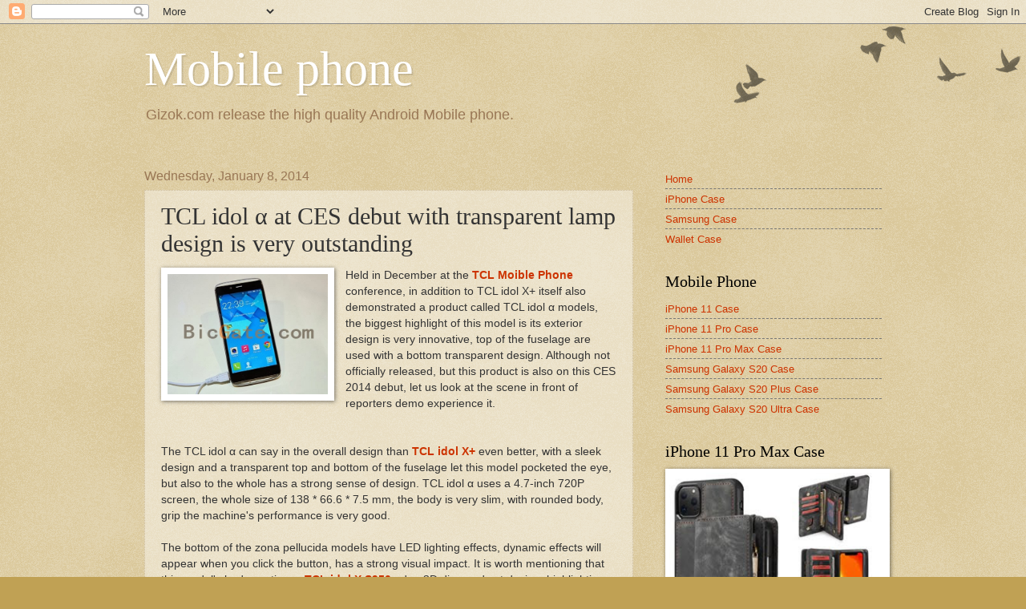

--- FILE ---
content_type: text/html; charset=UTF-8
request_url: http://bicgatemobile.blogspot.com/2014/01/tcl-idol-at-ces-debut-with-transparent.html
body_size: 11907
content:
<!DOCTYPE html>
<html class='v2' dir='ltr' lang='en'>
<head>
<link href='https://www.blogger.com/static/v1/widgets/335934321-css_bundle_v2.css' rel='stylesheet' type='text/css'/>
<meta content='width=1100' name='viewport'/>
<meta content='text/html; charset=UTF-8' http-equiv='Content-Type'/>
<meta content='blogger' name='generator'/>
<link href='http://bicgatemobile.blogspot.com/favicon.ico' rel='icon' type='image/x-icon'/>
<link href='http://bicgatemobile.blogspot.com/2014/01/tcl-idol-at-ces-debut-with-transparent.html' rel='canonical'/>
<link rel="alternate" type="application/atom+xml" title="Mobile phone - Atom" href="http://bicgatemobile.blogspot.com/feeds/posts/default" />
<link rel="alternate" type="application/rss+xml" title="Mobile phone - RSS" href="http://bicgatemobile.blogspot.com/feeds/posts/default?alt=rss" />
<link rel="service.post" type="application/atom+xml" title="Mobile phone - Atom" href="https://www.blogger.com/feeds/552774004188635953/posts/default" />

<link rel="alternate" type="application/atom+xml" title="Mobile phone - Atom" href="http://bicgatemobile.blogspot.com/feeds/6617457647525505318/comments/default" />
<!--Can't find substitution for tag [blog.ieCssRetrofitLinks]-->
<link href='https://blogger.googleusercontent.com/img/b/R29vZ2xl/AVvXsEi25oJ5e6VRA-sBBh0Sj8f-gIzWqQjrZwgLF3NbQx20l0ynwj8X-2GnD83FUQ-dP3YRG5cR-eA6P6kizWX0aB09GUQV4_GkOejqemv2a7_mVP9ALuIc9E3bTKjh1WxjI_McstIhYlBq-j8/s1600/TCL+idol+%CE%B1.jpg' rel='image_src'/>
<meta content='http://bicgatemobile.blogspot.com/2014/01/tcl-idol-at-ces-debut-with-transparent.html' property='og:url'/>
<meta content='TCL idol α at CES debut with transparent lamp design is very outstanding' property='og:title'/>
<meta content='  Held in December at the TCL Moible Phone  conference, in addition to TCL idol X+ itself also demonstrated a product called TCL idol α mode...' property='og:description'/>
<meta content='https://blogger.googleusercontent.com/img/b/R29vZ2xl/AVvXsEi25oJ5e6VRA-sBBh0Sj8f-gIzWqQjrZwgLF3NbQx20l0ynwj8X-2GnD83FUQ-dP3YRG5cR-eA6P6kizWX0aB09GUQV4_GkOejqemv2a7_mVP9ALuIc9E3bTKjh1WxjI_McstIhYlBq-j8/w1200-h630-p-k-no-nu/TCL+idol+%CE%B1.jpg' property='og:image'/>
<title>Mobile phone: TCL idol α at CES debut with transparent lamp design is very outstanding</title>
<style id='page-skin-1' type='text/css'><!--
/*
-----------------------------------------------
Blogger Template Style
Name:     Watermark
Designer: Blogger
URL:      www.blogger.com
----------------------------------------------- */
/* Use this with templates/1ktemplate-*.html */
/* Content
----------------------------------------------- */
body {
font: normal normal 14px Arial, Tahoma, Helvetica, FreeSans, sans-serif;
color: #333333;
background: #c0a154 url(https://resources.blogblog.com/blogblog/data/1kt/watermark/body_background_birds.png) repeat scroll top left;
}
html body .content-outer {
min-width: 0;
max-width: 100%;
width: 100%;
}
.content-outer {
font-size: 92%;
}
a:link {
text-decoration:none;
color: #cc3300;
}
a:visited {
text-decoration:none;
color: #993322;
}
a:hover {
text-decoration:underline;
color: #ff3300;
}
.body-fauxcolumns .cap-top {
margin-top: 30px;
background: transparent url(https://resources.blogblog.com/blogblog/data/1kt/watermark/body_overlay_birds.png) no-repeat scroll top right;
height: 121px;
}
.content-inner {
padding: 0;
}
/* Header
----------------------------------------------- */
.header-inner .Header .titlewrapper,
.header-inner .Header .descriptionwrapper {
padding-left: 20px;
padding-right: 20px;
}
.Header h1 {
font: normal normal 60px Georgia, Utopia, 'Palatino Linotype', Palatino, serif;
color: #ffffff;
text-shadow: 2px 2px rgba(0, 0, 0, .1);
}
.Header h1 a {
color: #ffffff;
}
.Header .description {
font-size: 140%;
color: #997755;
}
/* Tabs
----------------------------------------------- */
.tabs-inner .section {
margin: 0 20px;
}
.tabs-inner .PageList, .tabs-inner .LinkList, .tabs-inner .Labels {
margin-left: -11px;
margin-right: -11px;
background-color: transparent;
border-top: 0 solid #ffffff;
border-bottom: 0 solid #ffffff;
-moz-box-shadow: 0 0 0 rgba(0, 0, 0, .3);
-webkit-box-shadow: 0 0 0 rgba(0, 0, 0, .3);
-goog-ms-box-shadow: 0 0 0 rgba(0, 0, 0, .3);
box-shadow: 0 0 0 rgba(0, 0, 0, .3);
}
.tabs-inner .PageList .widget-content,
.tabs-inner .LinkList .widget-content,
.tabs-inner .Labels .widget-content {
margin: -3px -11px;
background: transparent none  no-repeat scroll right;
}
.tabs-inner .widget ul {
padding: 2px 25px;
max-height: 34px;
background: transparent none no-repeat scroll left;
}
.tabs-inner .widget li {
border: none;
}
.tabs-inner .widget li a {
display: inline-block;
padding: .25em 1em;
font: normal normal 20px Georgia, Utopia, 'Palatino Linotype', Palatino, serif;
color: #cc3300;
border-right: 1px solid #c0a154;
}
.tabs-inner .widget li:first-child a {
border-left: 1px solid #c0a154;
}
.tabs-inner .widget li.selected a, .tabs-inner .widget li a:hover {
color: #000000;
}
/* Headings
----------------------------------------------- */
h2 {
font: normal normal 20px Georgia, Utopia, 'Palatino Linotype', Palatino, serif;
color: #000000;
margin: 0 0 .5em;
}
h2.date-header {
font: normal normal 16px Arial, Tahoma, Helvetica, FreeSans, sans-serif;
color: #997755;
}
/* Main
----------------------------------------------- */
.main-inner .column-center-inner,
.main-inner .column-left-inner,
.main-inner .column-right-inner {
padding: 0 5px;
}
.main-outer {
margin-top: 0;
background: transparent none no-repeat scroll top left;
}
.main-inner {
padding-top: 30px;
}
.main-cap-top {
position: relative;
}
.main-cap-top .cap-right {
position: absolute;
height: 0;
width: 100%;
bottom: 0;
background: transparent none repeat-x scroll bottom center;
}
.main-cap-top .cap-left {
position: absolute;
height: 245px;
width: 280px;
right: 0;
bottom: 0;
background: transparent none no-repeat scroll bottom left;
}
/* Posts
----------------------------------------------- */
.post-outer {
padding: 15px 20px;
margin: 0 0 25px;
background: transparent url(https://resources.blogblog.com/blogblog/data/1kt/watermark/post_background_birds.png) repeat scroll top left;
_background-image: none;
border: dotted 1px #ccbb99;
-moz-box-shadow: 0 0 0 rgba(0, 0, 0, .1);
-webkit-box-shadow: 0 0 0 rgba(0, 0, 0, .1);
-goog-ms-box-shadow: 0 0 0 rgba(0, 0, 0, .1);
box-shadow: 0 0 0 rgba(0, 0, 0, .1);
}
h3.post-title {
font: normal normal 30px Georgia, Utopia, 'Palatino Linotype', Palatino, serif;
margin: 0;
}
.comments h4 {
font: normal normal 30px Georgia, Utopia, 'Palatino Linotype', Palatino, serif;
margin: 1em 0 0;
}
.post-body {
font-size: 105%;
line-height: 1.5;
position: relative;
}
.post-header {
margin: 0 0 1em;
color: #997755;
}
.post-footer {
margin: 10px 0 0;
padding: 10px 0 0;
color: #997755;
border-top: dashed 1px #777777;
}
#blog-pager {
font-size: 140%
}
#comments .comment-author {
padding-top: 1.5em;
border-top: dashed 1px #777777;
background-position: 0 1.5em;
}
#comments .comment-author:first-child {
padding-top: 0;
border-top: none;
}
.avatar-image-container {
margin: .2em 0 0;
}
/* Comments
----------------------------------------------- */
.comments .comments-content .icon.blog-author {
background-repeat: no-repeat;
background-image: url([data-uri]);
}
.comments .comments-content .loadmore a {
border-top: 1px solid #777777;
border-bottom: 1px solid #777777;
}
.comments .continue {
border-top: 2px solid #777777;
}
/* Widgets
----------------------------------------------- */
.widget ul, .widget #ArchiveList ul.flat {
padding: 0;
list-style: none;
}
.widget ul li, .widget #ArchiveList ul.flat li {
padding: .35em 0;
text-indent: 0;
border-top: dashed 1px #777777;
}
.widget ul li:first-child, .widget #ArchiveList ul.flat li:first-child {
border-top: none;
}
.widget .post-body ul {
list-style: disc;
}
.widget .post-body ul li {
border: none;
}
.widget .zippy {
color: #777777;
}
.post-body img, .post-body .tr-caption-container, .Profile img, .Image img,
.BlogList .item-thumbnail img {
padding: 5px;
background: #fff;
-moz-box-shadow: 1px 1px 5px rgba(0, 0, 0, .5);
-webkit-box-shadow: 1px 1px 5px rgba(0, 0, 0, .5);
-goog-ms-box-shadow: 1px 1px 5px rgba(0, 0, 0, .5);
box-shadow: 1px 1px 5px rgba(0, 0, 0, .5);
}
.post-body img, .post-body .tr-caption-container {
padding: 8px;
}
.post-body .tr-caption-container {
color: #333333;
}
.post-body .tr-caption-container img {
padding: 0;
background: transparent;
border: none;
-moz-box-shadow: 0 0 0 rgba(0, 0, 0, .1);
-webkit-box-shadow: 0 0 0 rgba(0, 0, 0, .1);
-goog-ms-box-shadow: 0 0 0 rgba(0, 0, 0, .1);
box-shadow: 0 0 0 rgba(0, 0, 0, .1);
}
/* Footer
----------------------------------------------- */
.footer-outer {
color:#ccbb99;
background: #330000 url(https://resources.blogblog.com/blogblog/data/1kt/watermark/body_background_navigator.png) repeat scroll top left;
}
.footer-outer a {
color: #ff7755;
}
.footer-outer a:visited {
color: #dd5533;
}
.footer-outer a:hover {
color: #ff9977;
}
.footer-outer .widget h2 {
color: #eeddbb;
}
/* Mobile
----------------------------------------------- */
body.mobile  {
background-size: 100% auto;
}
.mobile .body-fauxcolumn-outer {
background: transparent none repeat scroll top left;
}
html .mobile .mobile-date-outer {
border-bottom: none;
background: transparent url(https://resources.blogblog.com/blogblog/data/1kt/watermark/post_background_birds.png) repeat scroll top left;
_background-image: none;
margin-bottom: 10px;
}
.mobile .main-inner .date-outer {
padding: 0;
}
.mobile .main-inner .date-header {
margin: 10px;
}
.mobile .main-cap-top {
z-index: -1;
}
.mobile .content-outer {
font-size: 100%;
}
.mobile .post-outer {
padding: 10px;
}
.mobile .main-cap-top .cap-left {
background: transparent none no-repeat scroll bottom left;
}
.mobile .body-fauxcolumns .cap-top {
margin: 0;
}
.mobile-link-button {
background: transparent url(https://resources.blogblog.com/blogblog/data/1kt/watermark/post_background_birds.png) repeat scroll top left;
}
.mobile-link-button a:link, .mobile-link-button a:visited {
color: #cc3300;
}
.mobile-index-date .date-header {
color: #997755;
}
.mobile-index-contents {
color: #333333;
}
.mobile .tabs-inner .section {
margin: 0;
}
.mobile .tabs-inner .PageList {
margin-left: 0;
margin-right: 0;
}
.mobile .tabs-inner .PageList .widget-content {
margin: 0;
color: #000000;
background: transparent url(https://resources.blogblog.com/blogblog/data/1kt/watermark/post_background_birds.png) repeat scroll top left;
}
.mobile .tabs-inner .PageList .widget-content .pagelist-arrow {
border-left: 1px solid #c0a154;
}

--></style>
<style id='template-skin-1' type='text/css'><!--
body {
min-width: 960px;
}
.content-outer, .content-fauxcolumn-outer, .region-inner {
min-width: 960px;
max-width: 960px;
_width: 960px;
}
.main-inner .columns {
padding-left: 0;
padding-right: 310px;
}
.main-inner .fauxcolumn-center-outer {
left: 0;
right: 310px;
/* IE6 does not respect left and right together */
_width: expression(this.parentNode.offsetWidth -
parseInt("0") -
parseInt("310px") + 'px');
}
.main-inner .fauxcolumn-left-outer {
width: 0;
}
.main-inner .fauxcolumn-right-outer {
width: 310px;
}
.main-inner .column-left-outer {
width: 0;
right: 100%;
margin-left: -0;
}
.main-inner .column-right-outer {
width: 310px;
margin-right: -310px;
}
#layout {
min-width: 0;
}
#layout .content-outer {
min-width: 0;
width: 800px;
}
#layout .region-inner {
min-width: 0;
width: auto;
}
body#layout div.add_widget {
padding: 8px;
}
body#layout div.add_widget a {
margin-left: 32px;
}
--></style>
<link href='https://www.blogger.com/dyn-css/authorization.css?targetBlogID=552774004188635953&amp;zx=e0e5ddbe-a83d-4f92-ba46-31c60f11f8e6' media='none' onload='if(media!=&#39;all&#39;)media=&#39;all&#39;' rel='stylesheet'/><noscript><link href='https://www.blogger.com/dyn-css/authorization.css?targetBlogID=552774004188635953&amp;zx=e0e5ddbe-a83d-4f92-ba46-31c60f11f8e6' rel='stylesheet'/></noscript>
<meta name='google-adsense-platform-account' content='ca-host-pub-1556223355139109'/>
<meta name='google-adsense-platform-domain' content='blogspot.com'/>

</head>
<body class='loading variant-birds'>
<div class='navbar section' id='navbar' name='Navbar'><div class='widget Navbar' data-version='1' id='Navbar1'><script type="text/javascript">
    function setAttributeOnload(object, attribute, val) {
      if(window.addEventListener) {
        window.addEventListener('load',
          function(){ object[attribute] = val; }, false);
      } else {
        window.attachEvent('onload', function(){ object[attribute] = val; });
      }
    }
  </script>
<div id="navbar-iframe-container"></div>
<script type="text/javascript" src="https://apis.google.com/js/platform.js"></script>
<script type="text/javascript">
      gapi.load("gapi.iframes:gapi.iframes.style.bubble", function() {
        if (gapi.iframes && gapi.iframes.getContext) {
          gapi.iframes.getContext().openChild({
              url: 'https://www.blogger.com/navbar/552774004188635953?po\x3d6617457647525505318\x26origin\x3dhttp://bicgatemobile.blogspot.com',
              where: document.getElementById("navbar-iframe-container"),
              id: "navbar-iframe"
          });
        }
      });
    </script><script type="text/javascript">
(function() {
var script = document.createElement('script');
script.type = 'text/javascript';
script.src = '//pagead2.googlesyndication.com/pagead/js/google_top_exp.js';
var head = document.getElementsByTagName('head')[0];
if (head) {
head.appendChild(script);
}})();
</script>
</div></div>
<div class='body-fauxcolumns'>
<div class='fauxcolumn-outer body-fauxcolumn-outer'>
<div class='cap-top'>
<div class='cap-left'></div>
<div class='cap-right'></div>
</div>
<div class='fauxborder-left'>
<div class='fauxborder-right'></div>
<div class='fauxcolumn-inner'>
</div>
</div>
<div class='cap-bottom'>
<div class='cap-left'></div>
<div class='cap-right'></div>
</div>
</div>
</div>
<div class='content'>
<div class='content-fauxcolumns'>
<div class='fauxcolumn-outer content-fauxcolumn-outer'>
<div class='cap-top'>
<div class='cap-left'></div>
<div class='cap-right'></div>
</div>
<div class='fauxborder-left'>
<div class='fauxborder-right'></div>
<div class='fauxcolumn-inner'>
</div>
</div>
<div class='cap-bottom'>
<div class='cap-left'></div>
<div class='cap-right'></div>
</div>
</div>
</div>
<div class='content-outer'>
<div class='content-cap-top cap-top'>
<div class='cap-left'></div>
<div class='cap-right'></div>
</div>
<div class='fauxborder-left content-fauxborder-left'>
<div class='fauxborder-right content-fauxborder-right'></div>
<div class='content-inner'>
<header>
<div class='header-outer'>
<div class='header-cap-top cap-top'>
<div class='cap-left'></div>
<div class='cap-right'></div>
</div>
<div class='fauxborder-left header-fauxborder-left'>
<div class='fauxborder-right header-fauxborder-right'></div>
<div class='region-inner header-inner'>
<div class='header section' id='header' name='Header'><div class='widget Header' data-version='1' id='Header1'>
<div id='header-inner'>
<div class='titlewrapper'>
<h1 class='title'>
<a href='http://bicgatemobile.blogspot.com/'>
Mobile phone
</a>
</h1>
</div>
<div class='descriptionwrapper'>
<p class='description'><span>Gizok.com release the high quality Android Mobile phone.</span></p>
</div>
</div>
</div></div>
</div>
</div>
<div class='header-cap-bottom cap-bottom'>
<div class='cap-left'></div>
<div class='cap-right'></div>
</div>
</div>
</header>
<div class='tabs-outer'>
<div class='tabs-cap-top cap-top'>
<div class='cap-left'></div>
<div class='cap-right'></div>
</div>
<div class='fauxborder-left tabs-fauxborder-left'>
<div class='fauxborder-right tabs-fauxborder-right'></div>
<div class='region-inner tabs-inner'>
<div class='tabs no-items section' id='crosscol' name='Cross-Column'>
</div>
<div class='tabs no-items section' id='crosscol-overflow' name='Cross-Column 2'></div>
</div>
</div>
<div class='tabs-cap-bottom cap-bottom'>
<div class='cap-left'></div>
<div class='cap-right'></div>
</div>
</div>
<div class='main-outer'>
<div class='main-cap-top cap-top'>
<div class='cap-left'></div>
<div class='cap-right'></div>
</div>
<div class='fauxborder-left main-fauxborder-left'>
<div class='fauxborder-right main-fauxborder-right'></div>
<div class='region-inner main-inner'>
<div class='columns fauxcolumns'>
<div class='fauxcolumn-outer fauxcolumn-center-outer'>
<div class='cap-top'>
<div class='cap-left'></div>
<div class='cap-right'></div>
</div>
<div class='fauxborder-left'>
<div class='fauxborder-right'></div>
<div class='fauxcolumn-inner'>
</div>
</div>
<div class='cap-bottom'>
<div class='cap-left'></div>
<div class='cap-right'></div>
</div>
</div>
<div class='fauxcolumn-outer fauxcolumn-left-outer'>
<div class='cap-top'>
<div class='cap-left'></div>
<div class='cap-right'></div>
</div>
<div class='fauxborder-left'>
<div class='fauxborder-right'></div>
<div class='fauxcolumn-inner'>
</div>
</div>
<div class='cap-bottom'>
<div class='cap-left'></div>
<div class='cap-right'></div>
</div>
</div>
<div class='fauxcolumn-outer fauxcolumn-right-outer'>
<div class='cap-top'>
<div class='cap-left'></div>
<div class='cap-right'></div>
</div>
<div class='fauxborder-left'>
<div class='fauxborder-right'></div>
<div class='fauxcolumn-inner'>
</div>
</div>
<div class='cap-bottom'>
<div class='cap-left'></div>
<div class='cap-right'></div>
</div>
</div>
<!-- corrects IE6 width calculation -->
<div class='columns-inner'>
<div class='column-center-outer'>
<div class='column-center-inner'>
<div class='main section' id='main' name='Main'><div class='widget Blog' data-version='1' id='Blog1'>
<div class='blog-posts hfeed'>

          <div class="date-outer">
        
<h2 class='date-header'><span>Wednesday, January 8, 2014</span></h2>

          <div class="date-posts">
        
<div class='post-outer'>
<div class='post hentry uncustomized-post-template' itemprop='blogPost' itemscope='itemscope' itemtype='http://schema.org/BlogPosting'>
<meta content='https://blogger.googleusercontent.com/img/b/R29vZ2xl/AVvXsEi25oJ5e6VRA-sBBh0Sj8f-gIzWqQjrZwgLF3NbQx20l0ynwj8X-2GnD83FUQ-dP3YRG5cR-eA6P6kizWX0aB09GUQV4_GkOejqemv2a7_mVP9ALuIc9E3bTKjh1WxjI_McstIhYlBq-j8/s1600/TCL+idol+%CE%B1.jpg' itemprop='image_url'/>
<meta content='552774004188635953' itemprop='blogId'/>
<meta content='6617457647525505318' itemprop='postId'/>
<a name='6617457647525505318'></a>
<h3 class='post-title entry-title' itemprop='name'>
TCL idol α at CES debut with transparent lamp design is very outstanding
</h3>
<div class='post-header'>
<div class='post-header-line-1'></div>
</div>
<div class='post-body entry-content' id='post-body-6617457647525505318' itemprop='description articleBody'>
<div class="separator" style="clear: both; text-align: center;">
<a href="http://www.bicgate.com/" style="clear: left; float: left; margin-bottom: 1em; margin-right: 1em;"><img alt="http://www.bicgate.com/" border="0" height="150" src="https://blogger.googleusercontent.com/img/b/R29vZ2xl/AVvXsEi25oJ5e6VRA-sBBh0Sj8f-gIzWqQjrZwgLF3NbQx20l0ynwj8X-2GnD83FUQ-dP3YRG5cR-eA6P6kizWX0aB09GUQV4_GkOejqemv2a7_mVP9ALuIc9E3bTKjh1WxjI_McstIhYlBq-j8/s1600/TCL+idol+%CE%B1.jpg" width="200" /></a></div>
Held in December at the <b><a href="http://www.bicgate.com/china-brands-plaza/tcl.html">TCL Moible Phone</a></b> conference, in addition to TCL idol X+ itself also demonstrated a product called TCL idol α models, the biggest highlight of this model is its exterior design is very innovative, top of the fuselage are used with a bottom transparent design. Although not officially released, but this product is also on this CES 2014 debut, let us look at the scene in front of reporters demo experience it.<br />
<a name="more"></a><br />
<br />
The TCL idol α can say in the overall design than <b><a href="http://www.bicgate.com/tcl-idol-x-mtk6592-octa-core-android-4-2-smartphone-5-0-inch-fhd-screen-2gb-16gb.html">TCL idol X+</a></b> even better, with a sleek design and a transparent top and bottom of the fuselage let this model pocketed the eye, but also to the whole has a strong sense of design. TCL idol α uses a 4.7-inch 720P screen, the whole size of 138 * 66.6 * 7.5 mm, the body is very slim, with rounded body, grip the machine's performance is very good.<br />
<br />
The bottom of the zona pellucida models have LED lighting effects, dynamic effects will appear when you click the button, has a strong visual impact. It is worth mentioning that this model's body continues <b><a href="http://www.bicgate.com/tcl-idol-x-s950-smartphone-android-4-2-mtk6589t-quad-core-5-inch-ips-fhd-screen-2gb-16gb-yellow.html">TCL idol X S950</a></b> edge 3D diamond cut design, highlighting its metal texture, metal frame chamfered to give a very delicate feel.<br />
<br />
In addition to the border, on the back of TCL idol α is also using a metal material, and the surface through a special coating processing, there is a certain fingerprint-proof, stain effect. TCL idol α using a1300W pixel camera with LED flash, HDR, smile capture and other functions in terms of functionality.<br />
<br />
In the hardware configuration, TCL idol α has not been given a clear processor model, but the machine should be used with a frequency of 1.2GHz quad-core processor MediaTek, it is possible in terms of memory will use 1GB RAM+16 GB ROM's combinations.<br />
<br />
The TCL idol α can be said that the design has a very high standard, whether it is work or visual performance even better than the <b><a href="http://www.bicgate.com/tcl-hero-n3-smartphone-android-4-2-mtk6589t-quad-core-6-0-inch-2gb-16gb-13-0m-camera.html">TCL Hero N3</a></b>. It is reported that, TCL idol α is expected to officially launch in March, I believe that this model of the conference so that more people recognize the strength in the Chinese mobile phone manufacturers design on.
<div style='clear: both;'></div>
</div>
<div class='post-footer'>
<div class='post-footer-line post-footer-line-1'>
<span class='post-author vcard'>
</span>
<span class='post-timestamp'>
at
<meta content='http://bicgatemobile.blogspot.com/2014/01/tcl-idol-at-ces-debut-with-transparent.html' itemprop='url'/>
<a class='timestamp-link' href='http://bicgatemobile.blogspot.com/2014/01/tcl-idol-at-ces-debut-with-transparent.html' rel='bookmark' title='permanent link'><abbr class='published' itemprop='datePublished' title='2014-01-08T23:38:00-08:00'>January 08, 2014</abbr></a>
</span>
<span class='post-comment-link'>
</span>
<span class='post-icons'>
<span class='item-control blog-admin pid-1681956003'>
<a href='https://www.blogger.com/post-edit.g?blogID=552774004188635953&postID=6617457647525505318&from=pencil' title='Edit Post'>
<img alt='' class='icon-action' height='18' src='https://resources.blogblog.com/img/icon18_edit_allbkg.gif' width='18'/>
</a>
</span>
</span>
<div class='post-share-buttons goog-inline-block'>
<a class='goog-inline-block share-button sb-email' href='https://www.blogger.com/share-post.g?blogID=552774004188635953&postID=6617457647525505318&target=email' target='_blank' title='Email This'><span class='share-button-link-text'>Email This</span></a><a class='goog-inline-block share-button sb-blog' href='https://www.blogger.com/share-post.g?blogID=552774004188635953&postID=6617457647525505318&target=blog' onclick='window.open(this.href, "_blank", "height=270,width=475"); return false;' target='_blank' title='BlogThis!'><span class='share-button-link-text'>BlogThis!</span></a><a class='goog-inline-block share-button sb-twitter' href='https://www.blogger.com/share-post.g?blogID=552774004188635953&postID=6617457647525505318&target=twitter' target='_blank' title='Share to X'><span class='share-button-link-text'>Share to X</span></a><a class='goog-inline-block share-button sb-facebook' href='https://www.blogger.com/share-post.g?blogID=552774004188635953&postID=6617457647525505318&target=facebook' onclick='window.open(this.href, "_blank", "height=430,width=640"); return false;' target='_blank' title='Share to Facebook'><span class='share-button-link-text'>Share to Facebook</span></a><a class='goog-inline-block share-button sb-pinterest' href='https://www.blogger.com/share-post.g?blogID=552774004188635953&postID=6617457647525505318&target=pinterest' target='_blank' title='Share to Pinterest'><span class='share-button-link-text'>Share to Pinterest</span></a>
</div>
</div>
<div class='post-footer-line post-footer-line-2'>
<span class='post-labels'>
Labels:
<a href='http://bicgatemobile.blogspot.com/search/label/TCL%20Hero%20N3' rel='tag'>TCL Hero N3</a>,
<a href='http://bicgatemobile.blogspot.com/search/label/TCL%20idol%20X%20S950' rel='tag'>TCL idol X S950</a>,
<a href='http://bicgatemobile.blogspot.com/search/label/TCL%20idol%20X%2B' rel='tag'>TCL idol X+</a>
</span>
</div>
<div class='post-footer-line post-footer-line-3'>
<span class='post-location'>
</span>
</div>
</div>
</div>
<div class='comments' id='comments'>
<a name='comments'></a>
<h4>No comments:</h4>
<div id='Blog1_comments-block-wrapper'>
<dl class='avatar-comment-indent' id='comments-block'>
</dl>
</div>
<p class='comment-footer'>
<div class='comment-form'>
<a name='comment-form'></a>
<h4 id='comment-post-message'>Post a Comment</h4>
<p>
</p>
<a href='https://www.blogger.com/comment/frame/552774004188635953?po=6617457647525505318&hl=en&saa=85391&origin=http://bicgatemobile.blogspot.com' id='comment-editor-src'></a>
<iframe allowtransparency='true' class='blogger-iframe-colorize blogger-comment-from-post' frameborder='0' height='410px' id='comment-editor' name='comment-editor' src='' width='100%'></iframe>
<script src='https://www.blogger.com/static/v1/jsbin/2830521187-comment_from_post_iframe.js' type='text/javascript'></script>
<script type='text/javascript'>
      BLOG_CMT_createIframe('https://www.blogger.com/rpc_relay.html');
    </script>
</div>
</p>
</div>
</div>

        </div></div>
      
</div>
<div class='blog-pager' id='blog-pager'>
<span id='blog-pager-newer-link'>
<a class='blog-pager-newer-link' href='http://bicgatemobile.blogspot.com/2014/01/tcl-idol-x-first-equipped-with-mtk6592.html' id='Blog1_blog-pager-newer-link' title='Newer Post'>Newer Post</a>
</span>
<span id='blog-pager-older-link'>
<a class='blog-pager-older-link' href='http://bicgatemobile.blogspot.com/2014/01/jiayu-s2-ultra-slim-narrow-equipped.html' id='Blog1_blog-pager-older-link' title='Older Post'>Older Post</a>
</span>
<a class='home-link' href='http://bicgatemobile.blogspot.com/'>Home</a>
</div>
<div class='clear'></div>
<div class='post-feeds'>
<div class='feed-links'>
Subscribe to:
<a class='feed-link' href='http://bicgatemobile.blogspot.com/feeds/6617457647525505318/comments/default' target='_blank' type='application/atom+xml'>Post Comments (Atom)</a>
</div>
</div>
</div><div class='widget FeaturedPost' data-version='1' id='FeaturedPost1'>
<div class='post-summary'>
<h3><a href='http://bicgatemobile.blogspot.com/2020/05/latest-samsung-galaxy-note-20-leak.html'>Latest Samsung Galaxy Note 20 leak specifications</a></h3>
<p>
Recently, we have been hearing a lot about the upcoming Samsung Galaxy Note 20 series. Now, in an exclusive interview with YouTube channel G...
</p>
<img class='image' src='https://blogger.googleusercontent.com/img/b/R29vZ2xl/AVvXsEh7-yTx69T9RQUHtP634qSTzEf04W2CDUl27AbEiq8Q1ZlWFpxm3h4Rasw070oktkcB1AGK48pbHv2kwkohxzwZsMTWzpRCTlmdbFYsfB5lmiEIhiQyUMQhEsNQ0l3WIhdgCq0NQUKavlI/s320/Samsung+Galaxy+Note+20.jpg'/>
</div>
<style type='text/css'>
    .image {
      width: 100%;
    }
  </style>
<div class='clear'></div>
</div><div class='widget PopularPosts' data-version='1' id='PopularPosts1'>
<div class='widget-content popular-posts'>
<ul>
<li>
<div class='item-content'>
<div class='item-thumbnail'>
<a href='http://bicgatemobile.blogspot.com/2013/01/mobile-phones-heroes-or-hazards.html' target='_blank'>
<img alt='' border='0' src='https://blogger.googleusercontent.com/img/b/R29vZ2xl/AVvXsEiHsHOf7f7NNKfRh-ieY4Dy1vhiMcDVU6oTqSl5RN0OkHyscRuJgu1goIwLxitN2ZKZqgEkBmKkLtiCYfqpdLndc3mZg4jyVnInNNLm5zBpkueeXzu8dVEZ2JmwS4GHIN77ZxznjwVQ9yg/w72-h72-p-k-no-nu/thlw5.jpg'/>
</a>
</div>
<div class='item-title'><a href='http://bicgatemobile.blogspot.com/2013/01/mobile-phones-heroes-or-hazards.html'>Mobile Phones ? Heroes Or Hazards?</a></div>
<div class='item-snippet'>How many of you don&#39;t have a mobile phone ? There won&#39;t be many, as it is estimated that there are over 5 billion cell phones in use...</div>
</div>
<div style='clear: both;'></div>
</li>
<li>
<div class='item-content'>
<div class='item-thumbnail'>
<a href='http://bicgatemobile.blogspot.com/2018/01/iphone-9-iphone-11-iphone-x-plus-iphone.html' target='_blank'>
<img alt='' border='0' src='https://blogger.googleusercontent.com/img/b/R29vZ2xl/AVvXsEif_N3kIk9IWyuQoXFDtWkwD6f8eHGaXueNnO8Ea7EamC81GTGiJYFJQanyX8_PQM2BULqopIqZNG9jhurJ6Os3a0G_w0AG4pyOL4kxlsrLzjbETIFLPSWRre4TmMKqX_CUJnOhKKD9Enw/w72-h72-p-k-no-nu/iphone-x-plus.jpg'/>
</a>
</div>
<div class='item-title'><a href='http://bicgatemobile.blogspot.com/2018/01/iphone-9-iphone-11-iphone-x-plus-iphone.html'>iPhone 9, iPhone 11, iPhone X Plus, iPhone XS or iPhone X2 rumours</a></div>
<div class='item-snippet'>  The new iPhone for 2018 will almost certainly be announced in September 2018. Apple announces all its flagship iPhones in September and th...</div>
</div>
<div style='clear: both;'></div>
</li>
<li>
<div class='item-content'>
<div class='item-thumbnail'>
<a href='http://bicgatemobile.blogspot.com/2018/02/iphone-x-clone-is-called-s9-for-150.html' target='_blank'>
<img alt='' border='0' src='https://blogger.googleusercontent.com/img/b/R29vZ2xl/AVvXsEhtJij7SRC8gQDfylPrDgfQx0iZ-sl3cuIkF0Ozz6JYriAF3Pz1SIVBqn4PDll0UM2UPW6wxUUU72ibsY9Gk9dk18PVp5Jlm3HC4L5us-kSnXYAnL7PaXeBb9cE5FY0QjR4nooLGoCw7fY/w72-h72-p-k-no-nu/leagoo-s9.jpeg'/>
</a>
</div>
<div class='item-title'><a href='http://bicgatemobile.blogspot.com/2018/02/iphone-x-clone-is-called-s9-for-150.html'>iPhone X clone is called the S9 for $150</a></div>
<div class='item-snippet'>  The Leagoo S9 , on display at Barcelona&#8217;s Mobile World Congress on Monday, appears to have a fair few design flairs in common with the iPh...</div>
</div>
<div style='clear: both;'></div>
</li>
</ul>
<div class='clear'></div>
</div>
</div></div>
</div>
</div>
<div class='column-left-outer'>
<div class='column-left-inner'>
<aside>
</aside>
</div>
</div>
<div class='column-right-outer'>
<div class='column-right-inner'>
<aside>
<div class='sidebar section' id='sidebar-right-1'><div class='widget PageList' data-version='1' id='PageList1'>
<div class='widget-content'>
<ul>
<li>
<a href='http://bicgatemobile.blogspot.com/'>Home</a>
</li>
<li>
<a href='http://www.casemecase.com'>iPhone Case</a>
</li>
<li>
<a href='http://www.casemecase.com'>Samsung Case</a>
</li>
<li>
<a href='http://www.walletcaseme.com/'>Wallet Case</a>
</li>
</ul>
<div class='clear'></div>
</div>
</div><div class='widget LinkList' data-version='1' id='LinkList1'>
<h2>Mobile Phone</h2>
<div class='widget-content'>
<ul>
<li><a href='http://www.casemecase.com/buy/iphone-11-case/'>iPhone 11 Case</a></li>
<li><a href='http://www.casemecase.com/buy/iphone-11-pro-case/'>iPhone 11 Pro Case</a></li>
<li><a href='http://www.casemecase.com/buy/iphone-11-pro-max-case/'>iPhone 11 Pro Max Case</a></li>
<li><a href='http://www.casemecase.com/buy/samsung-galaxy-s20-case/'>Samsung Galaxy S20 Case</a></li>
<li><a href='http://www.casemecase.com/buy/samsung-galaxy-s20-plus-case/'>Samsung Galaxy S20 Plus Case</a></li>
<li><a href='http://www.casemecase.com/buy/samsung-galaxy-s20-ultra-case/'>Samsung Galaxy S20 Ultra Case</a></li>
</ul>
<div class='clear'></div>
</div>
</div><div class='widget Image' data-version='1' id='Image5'>
<h2>iPhone 11 Pro Max Case</h2>
<div class='widget-content'>
<a href='http://www.casemecase.com/product/caseme-iphone-11-pro-max-zipper-wallet-case-black/'>
<img alt='iPhone 11 Pro Max Case' height='282' id='Image5_img' src='https://blogger.googleusercontent.com/img/b/R29vZ2xl/AVvXsEhmZbf3ipU58zl9-28y39-dCslh-Rk55iOATOSQH64T9F5p6CHcX0IOMj8BcPnCfErT8XINI07i2RjWsPuI81AoR2SS58cTxEx1A_DckLUAU8V5feimykkeJ0ixnUPkyIsdlXK3Vmk9ppM/s302/CaseMe-008-iPhone-11-Pro-Max-Wallet-Case-Black.jpg' width='282'/>
</a>
<br/>
</div>
<div class='clear'></div>
</div><div class='widget Image' data-version='1' id='Image3'>
<h2>Samsung Galaxy S20 Ultra Case</h2>
<div class='widget-content'>
<a href='http://www.casemecase.com/product/caseme-samsung-galaxy-s20-ultra-wallet-case/'>
<img alt='Samsung Galaxy S20 Ultra Case' height='282' id='Image3_img' src='https://blogger.googleusercontent.com/img/b/R29vZ2xl/AVvXsEgp2sTzt9vh198g-Da8zyGEaFFIKb7SDLXtCuU3QcP5rWsRnig9bXN0As1lJSXrh4ow_ZVKvB5yI6bXrZdsNk-HECfccxvO5zGafcdTlCybE05-0fVXq7arfEJLMblQ6dWUaj5pBno47tY/s302/CaseMe-008-Samsung-Galaxy-S20-Ultra-Wallet-Case-Black.jpg' width='282'/>
</a>
<br/>
</div>
<div class='clear'></div>
</div><div class='widget Image' data-version='1' id='Image4'>
<h2>iPhone 11 Case</h2>
<div class='widget-content'>
<a href='http://www.casemecase.com/product/caseme-iphone-11-wallet-case-black/'>
<img alt='iPhone 11 Case' height='282' id='Image4_img' src='https://blogger.googleusercontent.com/img/b/R29vZ2xl/AVvXsEh7fpH5d8uIIOELEfl4OwVlqktQf1NyzbBCu4KTbe9tdjDU0L_CiPW5uemERv9oHOjOoOeW41fxUeb55M6rZ1nRPzEcdasrHH8x-NadR0SjN7P4R3YpIp4tu6NoqeuyJWSmfi_c9JAMtc4/s302/CaseMe-008-iPhone-11-wallet-case-black.jpg' width='282'/>
</a>
<br/>
</div>
<div class='clear'></div>
</div><div class='widget Image' data-version='1' id='Image2'>
<h2>Samsung Galaxy S20 Plus Case</h2>
<div class='widget-content'>
<a href='http://www.casemecase.com/product/caseme-013-samsung-galaxy-s20-plus-leather-wallet-case-black/'>
<img alt='Samsung Galaxy S20 Plus Case' height='282' id='Image2_img' src='https://blogger.googleusercontent.com/img/b/R29vZ2xl/AVvXsEh71DoawWFDDt6d-49dvtqbSP1v62nzWmKjnOdKlP-UlMvzEhCk2_6ipx02azaaVWajV8O51QM8vRILslYj1Xs0t9GgsmZ35YStZoQ7K3dztNaLACUWHza_fBRKuOCJsuqtIbCpsItwvcQ/s302/caseme-013-samsung-galaxy-s20-plus-case-black.jpg' width='282'/>
</a>
<br/>
</div>
<div class='clear'></div>
</div><div class='widget Label' data-version='1' id='Label1'>
<h2>Labels</h2>
<div class='widget-content list-label-widget-content'>
<ul>
<li>
<a dir='ltr' href='http://bicgatemobile.blogspot.com/search/label/Samsung%20Galaxy%20S9'>Samsung Galaxy S9</a>
</li>
<li>
<a dir='ltr' href='http://bicgatemobile.blogspot.com/search/label/iPhone%208'>iPhone 8</a>
</li>
<li>
<a dir='ltr' href='http://bicgatemobile.blogspot.com/search/label/Samsung%20Galaxy%20Note%208'>Samsung Galaxy Note 8</a>
</li>
<li>
<a dir='ltr' href='http://bicgatemobile.blogspot.com/search/label/Huawei%20Mate%2010'>Huawei Mate 10</a>
</li>
<li>
<a dir='ltr' href='http://bicgatemobile.blogspot.com/search/label/iPhone%209'>iPhone 9</a>
</li>
<li>
<a dir='ltr' href='http://bicgatemobile.blogspot.com/search/label/OnePlus%205'>OnePlus 5</a>
</li>
<li>
<a dir='ltr' href='http://bicgatemobile.blogspot.com/search/label/Samsung%20Galaxy%20S9%20Plus'>Samsung Galaxy S9 Plus</a>
</li>
<li>
<a dir='ltr' href='http://bicgatemobile.blogspot.com/search/label/Samsung'>Samsung</a>
</li>
<li>
<a dir='ltr' href='http://bicgatemobile.blogspot.com/search/label/Samsung%20Galaxy%20C10'>Samsung Galaxy C10</a>
</li>
<li>
<a dir='ltr' href='http://bicgatemobile.blogspot.com/search/label/Samsung%20Galaxy%20C10%20Plus'>Samsung Galaxy C10 Plus</a>
</li>
<li>
<a dir='ltr' href='http://bicgatemobile.blogspot.com/search/label/iPhone'>iPhone</a>
</li>
<li>
<a dir='ltr' href='http://bicgatemobile.blogspot.com/search/label/iPhone%209%20Plus'>iPhone 9 Plus</a>
</li>
</ul>
<div class='clear'></div>
</div>
</div></div>
<table border='0' cellpadding='0' cellspacing='0' class='section-columns columns-2'>
<tbody>
<tr>
<td class='first columns-cell'>
<div class='sidebar no-items section' id='sidebar-right-2-1'></div>
</td>
<td class='columns-cell'>
<div class='sidebar no-items section' id='sidebar-right-2-2'></div>
</td>
</tr>
</tbody>
</table>
<div class='sidebar no-items section' id='sidebar-right-3'></div>
</aside>
</div>
</div>
</div>
<div style='clear: both'></div>
<!-- columns -->
</div>
<!-- main -->
</div>
</div>
<div class='main-cap-bottom cap-bottom'>
<div class='cap-left'></div>
<div class='cap-right'></div>
</div>
</div>
<footer>
<div class='footer-outer'>
<div class='footer-cap-top cap-top'>
<div class='cap-left'></div>
<div class='cap-right'></div>
</div>
<div class='fauxborder-left footer-fauxborder-left'>
<div class='fauxborder-right footer-fauxborder-right'></div>
<div class='region-inner footer-inner'>
<div class='foot no-items section' id='footer-1'></div>
<table border='0' cellpadding='0' cellspacing='0' class='section-columns columns-2'>
<tbody>
<tr>
<td class='first columns-cell'>
<div class='foot no-items section' id='footer-2-1'></div>
</td>
<td class='columns-cell'>
<div class='foot no-items section' id='footer-2-2'></div>
</td>
</tr>
</tbody>
</table>
<!-- outside of the include in order to lock Attribution widget -->
<div class='foot section' id='footer-3' name='Footer'><div class='widget Attribution' data-version='1' id='Attribution1'>
<div class='widget-content' style='text-align: center;'>
Watermark theme. Powered by <a href='https://www.blogger.com' target='_blank'>Blogger</a>.
</div>
<div class='clear'></div>
</div></div>
</div>
</div>
<div class='footer-cap-bottom cap-bottom'>
<div class='cap-left'></div>
<div class='cap-right'></div>
</div>
</div>
</footer>
<!-- content -->
</div>
</div>
<div class='content-cap-bottom cap-bottom'>
<div class='cap-left'></div>
<div class='cap-right'></div>
</div>
</div>
</div>
<script type='text/javascript'>
    window.setTimeout(function() {
        document.body.className = document.body.className.replace('loading', '');
      }, 10);
  </script>

<script type="text/javascript" src="https://www.blogger.com/static/v1/widgets/2028843038-widgets.js"></script>
<script type='text/javascript'>
window['__wavt'] = 'AOuZoY5s5v7_c9hUE-UET4oxjnKuOGuTLQ:1769029469888';_WidgetManager._Init('//www.blogger.com/rearrange?blogID\x3d552774004188635953','//bicgatemobile.blogspot.com/2014/01/tcl-idol-at-ces-debut-with-transparent.html','552774004188635953');
_WidgetManager._SetDataContext([{'name': 'blog', 'data': {'blogId': '552774004188635953', 'title': 'Mobile phone', 'url': 'http://bicgatemobile.blogspot.com/2014/01/tcl-idol-at-ces-debut-with-transparent.html', 'canonicalUrl': 'http://bicgatemobile.blogspot.com/2014/01/tcl-idol-at-ces-debut-with-transparent.html', 'homepageUrl': 'http://bicgatemobile.blogspot.com/', 'searchUrl': 'http://bicgatemobile.blogspot.com/search', 'canonicalHomepageUrl': 'http://bicgatemobile.blogspot.com/', 'blogspotFaviconUrl': 'http://bicgatemobile.blogspot.com/favicon.ico', 'bloggerUrl': 'https://www.blogger.com', 'hasCustomDomain': false, 'httpsEnabled': true, 'enabledCommentProfileImages': true, 'gPlusViewType': 'FILTERED_POSTMOD', 'adultContent': false, 'analyticsAccountNumber': '', 'encoding': 'UTF-8', 'locale': 'en', 'localeUnderscoreDelimited': 'en', 'languageDirection': 'ltr', 'isPrivate': false, 'isMobile': false, 'isMobileRequest': false, 'mobileClass': '', 'isPrivateBlog': false, 'isDynamicViewsAvailable': true, 'feedLinks': '\x3clink rel\x3d\x22alternate\x22 type\x3d\x22application/atom+xml\x22 title\x3d\x22Mobile phone - Atom\x22 href\x3d\x22http://bicgatemobile.blogspot.com/feeds/posts/default\x22 /\x3e\n\x3clink rel\x3d\x22alternate\x22 type\x3d\x22application/rss+xml\x22 title\x3d\x22Mobile phone - RSS\x22 href\x3d\x22http://bicgatemobile.blogspot.com/feeds/posts/default?alt\x3drss\x22 /\x3e\n\x3clink rel\x3d\x22service.post\x22 type\x3d\x22application/atom+xml\x22 title\x3d\x22Mobile phone - Atom\x22 href\x3d\x22https://www.blogger.com/feeds/552774004188635953/posts/default\x22 /\x3e\n\n\x3clink rel\x3d\x22alternate\x22 type\x3d\x22application/atom+xml\x22 title\x3d\x22Mobile phone - Atom\x22 href\x3d\x22http://bicgatemobile.blogspot.com/feeds/6617457647525505318/comments/default\x22 /\x3e\n', 'meTag': '', 'adsenseHostId': 'ca-host-pub-1556223355139109', 'adsenseHasAds': false, 'adsenseAutoAds': false, 'boqCommentIframeForm': true, 'loginRedirectParam': '', 'isGoogleEverywhereLinkTooltipEnabled': true, 'view': '', 'dynamicViewsCommentsSrc': '//www.blogblog.com/dynamicviews/4224c15c4e7c9321/js/comments.js', 'dynamicViewsScriptSrc': '//www.blogblog.com/dynamicviews/6e0d22adcfa5abea', 'plusOneApiSrc': 'https://apis.google.com/js/platform.js', 'disableGComments': true, 'interstitialAccepted': false, 'sharing': {'platforms': [{'name': 'Get link', 'key': 'link', 'shareMessage': 'Get link', 'target': ''}, {'name': 'Facebook', 'key': 'facebook', 'shareMessage': 'Share to Facebook', 'target': 'facebook'}, {'name': 'BlogThis!', 'key': 'blogThis', 'shareMessage': 'BlogThis!', 'target': 'blog'}, {'name': 'X', 'key': 'twitter', 'shareMessage': 'Share to X', 'target': 'twitter'}, {'name': 'Pinterest', 'key': 'pinterest', 'shareMessage': 'Share to Pinterest', 'target': 'pinterest'}, {'name': 'Email', 'key': 'email', 'shareMessage': 'Email', 'target': 'email'}], 'disableGooglePlus': true, 'googlePlusShareButtonWidth': 0, 'googlePlusBootstrap': '\x3cscript type\x3d\x22text/javascript\x22\x3ewindow.___gcfg \x3d {\x27lang\x27: \x27en\x27};\x3c/script\x3e'}, 'hasCustomJumpLinkMessage': false, 'jumpLinkMessage': 'Read more', 'pageType': 'item', 'postId': '6617457647525505318', 'postImageThumbnailUrl': 'https://blogger.googleusercontent.com/img/b/R29vZ2xl/AVvXsEi25oJ5e6VRA-sBBh0Sj8f-gIzWqQjrZwgLF3NbQx20l0ynwj8X-2GnD83FUQ-dP3YRG5cR-eA6P6kizWX0aB09GUQV4_GkOejqemv2a7_mVP9ALuIc9E3bTKjh1WxjI_McstIhYlBq-j8/s72-c/TCL+idol+%CE%B1.jpg', 'postImageUrl': 'https://blogger.googleusercontent.com/img/b/R29vZ2xl/AVvXsEi25oJ5e6VRA-sBBh0Sj8f-gIzWqQjrZwgLF3NbQx20l0ynwj8X-2GnD83FUQ-dP3YRG5cR-eA6P6kizWX0aB09GUQV4_GkOejqemv2a7_mVP9ALuIc9E3bTKjh1WxjI_McstIhYlBq-j8/s1600/TCL+idol+%CE%B1.jpg', 'pageName': 'TCL idol \u03b1 at CES debut with transparent lamp design is very outstanding', 'pageTitle': 'Mobile phone: TCL idol \u03b1 at CES debut with transparent lamp design is very outstanding'}}, {'name': 'features', 'data': {}}, {'name': 'messages', 'data': {'edit': 'Edit', 'linkCopiedToClipboard': 'Link copied to clipboard!', 'ok': 'Ok', 'postLink': 'Post Link'}}, {'name': 'template', 'data': {'name': 'Watermark', 'localizedName': 'Watermark', 'isResponsive': false, 'isAlternateRendering': false, 'isCustom': false, 'variant': 'birds', 'variantId': 'birds'}}, {'name': 'view', 'data': {'classic': {'name': 'classic', 'url': '?view\x3dclassic'}, 'flipcard': {'name': 'flipcard', 'url': '?view\x3dflipcard'}, 'magazine': {'name': 'magazine', 'url': '?view\x3dmagazine'}, 'mosaic': {'name': 'mosaic', 'url': '?view\x3dmosaic'}, 'sidebar': {'name': 'sidebar', 'url': '?view\x3dsidebar'}, 'snapshot': {'name': 'snapshot', 'url': '?view\x3dsnapshot'}, 'timeslide': {'name': 'timeslide', 'url': '?view\x3dtimeslide'}, 'isMobile': false, 'title': 'TCL idol \u03b1 at CES debut with transparent lamp design is very outstanding', 'description': '  Held in December at the TCL Moible Phone  conference, in addition to TCL idol X+ itself also demonstrated a product called TCL idol \u03b1 mode...', 'featuredImage': 'https://blogger.googleusercontent.com/img/b/R29vZ2xl/AVvXsEi25oJ5e6VRA-sBBh0Sj8f-gIzWqQjrZwgLF3NbQx20l0ynwj8X-2GnD83FUQ-dP3YRG5cR-eA6P6kizWX0aB09GUQV4_GkOejqemv2a7_mVP9ALuIc9E3bTKjh1WxjI_McstIhYlBq-j8/s1600/TCL+idol+%CE%B1.jpg', 'url': 'http://bicgatemobile.blogspot.com/2014/01/tcl-idol-at-ces-debut-with-transparent.html', 'type': 'item', 'isSingleItem': true, 'isMultipleItems': false, 'isError': false, 'isPage': false, 'isPost': true, 'isHomepage': false, 'isArchive': false, 'isLabelSearch': false, 'postId': 6617457647525505318}}]);
_WidgetManager._RegisterWidget('_NavbarView', new _WidgetInfo('Navbar1', 'navbar', document.getElementById('Navbar1'), {}, 'displayModeFull'));
_WidgetManager._RegisterWidget('_HeaderView', new _WidgetInfo('Header1', 'header', document.getElementById('Header1'), {}, 'displayModeFull'));
_WidgetManager._RegisterWidget('_BlogView', new _WidgetInfo('Blog1', 'main', document.getElementById('Blog1'), {'cmtInteractionsEnabled': false, 'lightboxEnabled': true, 'lightboxModuleUrl': 'https://www.blogger.com/static/v1/jsbin/4049919853-lbx.js', 'lightboxCssUrl': 'https://www.blogger.com/static/v1/v-css/828616780-lightbox_bundle.css'}, 'displayModeFull'));
_WidgetManager._RegisterWidget('_FeaturedPostView', new _WidgetInfo('FeaturedPost1', 'main', document.getElementById('FeaturedPost1'), {}, 'displayModeFull'));
_WidgetManager._RegisterWidget('_PopularPostsView', new _WidgetInfo('PopularPosts1', 'main', document.getElementById('PopularPosts1'), {}, 'displayModeFull'));
_WidgetManager._RegisterWidget('_PageListView', new _WidgetInfo('PageList1', 'sidebar-right-1', document.getElementById('PageList1'), {'title': '', 'links': [{'isCurrentPage': false, 'href': 'http://bicgatemobile.blogspot.com/', 'title': 'Home'}, {'isCurrentPage': false, 'href': 'http://www.casemecase.com', 'title': 'iPhone Case'}, {'isCurrentPage': false, 'href': 'http://www.casemecase.com', 'title': 'Samsung Case'}, {'isCurrentPage': false, 'href': 'http://www.walletcaseme.com/', 'title': 'Wallet Case'}], 'mobile': false, 'showPlaceholder': true, 'hasCurrentPage': false}, 'displayModeFull'));
_WidgetManager._RegisterWidget('_LinkListView', new _WidgetInfo('LinkList1', 'sidebar-right-1', document.getElementById('LinkList1'), {}, 'displayModeFull'));
_WidgetManager._RegisterWidget('_ImageView', new _WidgetInfo('Image5', 'sidebar-right-1', document.getElementById('Image5'), {'resize': true}, 'displayModeFull'));
_WidgetManager._RegisterWidget('_ImageView', new _WidgetInfo('Image3', 'sidebar-right-1', document.getElementById('Image3'), {'resize': true}, 'displayModeFull'));
_WidgetManager._RegisterWidget('_ImageView', new _WidgetInfo('Image4', 'sidebar-right-1', document.getElementById('Image4'), {'resize': true}, 'displayModeFull'));
_WidgetManager._RegisterWidget('_ImageView', new _WidgetInfo('Image2', 'sidebar-right-1', document.getElementById('Image2'), {'resize': true}, 'displayModeFull'));
_WidgetManager._RegisterWidget('_LabelView', new _WidgetInfo('Label1', 'sidebar-right-1', document.getElementById('Label1'), {}, 'displayModeFull'));
_WidgetManager._RegisterWidget('_AttributionView', new _WidgetInfo('Attribution1', 'footer-3', document.getElementById('Attribution1'), {}, 'displayModeFull'));
</script>
</body>
</html>